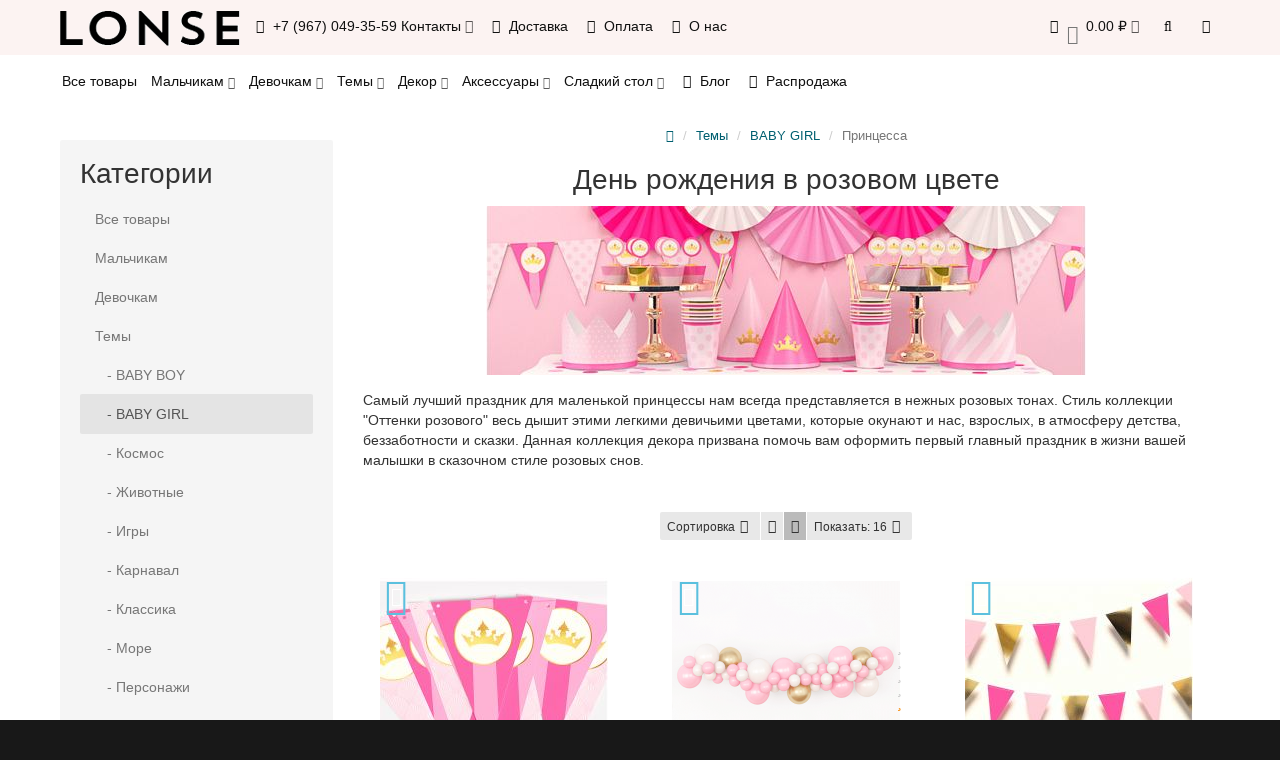

--- FILE ---
content_type: text/html; charset=utf-8
request_url: https://www.lonse.ru/collections/cute/ottenki-rozovogo/
body_size: 15490
content:
<!DOCTYPE html>
<html dir="ltr" lang="ru">
<head>
<meta charset="UTF-8" />
<meta name="viewport" content="width=device-width, initial-scale=1">
<meta http-equiv="X-UA-Compatible" content="IE=edge">
<title>Купить бумажный декор в розовых оттенках для украшения праздника с доставкой по Москве и всей России</title>

      
			
<base href="https://www.lonse.ru/" />
<meta name="description" content="Набор декора коллекции &quot;Принцесса&quot; для украшения праздника. Праздничная атрибутика и аксессуары для сладкого стола. Изделия для празднования дня рождения девочки.  Декор для оформления тематической вечеринки или фотосессии." />
<meta name="keywords" content= "детский день рождения девочки в стиле принцесса, день рождения стиль принцесса, сладкий стол для девочки, кенди бар для девочки, идеи оформления дня рождения девочки, день рождения девочка 1 год, головасие, 1 годик девочки" />
<!-- mmr2 2.7.1 oc2.3 -->
<style>@font-face{font-display:swap;font-family:'Open Sans';font-style:normal;font-weight:300;src: url('catalog/view/theme/moneymaker2/fonts/open-sans-v13-latin-ext_latin_cyrillic-300.eot');src: local('Open Sans Light'), local('OpenSans-Light'),url('catalog/view/theme/moneymaker2/fonts/open-sans-v13-latin-ext_latin_cyrillic-300.eot?#iefix') format('embedded-opentype'),url('catalog/view/theme/moneymaker2/fonts/open-sans-v13-latin-ext_latin_cyrillic-300.woff2') format('woff2'),url('catalog/view/theme/moneymaker2/fonts/open-sans-v13-latin-ext_latin_cyrillic-300.woff') format('woff'),url('catalog/view/theme/moneymaker2/fonts/open-sans-v13-latin-ext_latin_cyrillic-300.ttf') format('truetype'),url('catalog/view/theme/moneymaker2/fonts/open-sans-v13-latin-ext_latin_cyrillic-300.svg#OpenSans') format('svg')}@font-face{font-display:swap;font-family:'Open Sans';font-style:normal;font-weight:400;src: url('catalog/view/theme/moneymaker2/fonts/open-sans-v13-latin-ext_latin_cyrillic-regular.eot');src: local('Open Sans'), local('OpenSans'),url('catalog/view/theme/moneymaker2/fonts/open-sans-v13-latin-ext_latin_cyrillic-regular.eot?#iefix') format('embedded-opentype'),url('catalog/view/theme/moneymaker2/fonts/open-sans-v13-latin-ext_latin_cyrillic-regular.woff2') format('woff2'),url('catalog/view/theme/moneymaker2/fonts/open-sans-v13-latin-ext_latin_cyrillic-regular.woff') format('woff'),url('catalog/view/theme/moneymaker2/fonts/open-sans-v13-latin-ext_latin_cyrillic-regular.ttf') format('truetype'),url('catalog/view/theme/moneymaker2/fonts/open-sans-v13-latin-ext_latin_cyrillic-regular.svg#OpenSans') format('svg')}@font-face{font-display:swap;font-family:'Open Sans';font-style:normal;font-weight:700;src: url('catalog/view/theme/moneymaker2/fonts/open-sans-v13-latin-ext_latin_cyrillic-700.eot');src: local('Open Sans Bold'), local('OpenSans-Bold'),url('catalog/view/theme/moneymaker2/fonts/open-sans-v13-latin-ext_latin_cyrillic-700.eot?#iefix') format('embedded-opentype'),url('catalog/view/theme/moneymaker2/fonts/open-sans-v13-latin-ext_latin_cyrillic-700.woff2') format('woff2'),url('catalog/view/theme/moneymaker2/fonts/open-sans-v13-latin-ext_latin_cyrillic-700.woff') format('woff'),url('catalog/view/theme/moneymaker2/fonts/open-sans-v13-latin-ext_latin_cyrillic-700.ttf') format('truetype'),url('catalog/view/theme/moneymaker2/fonts/open-sans-v13-latin-ext_latin_cyrillic-700.svg#OpenSans') format('svg')}@font-face{font-display:swap;font-family:'FontAwesome';font-weight:normal;font-style:normal;src: url('../fonts/fontawesome-webfont.eot?v=4.7.0');src: url('catalog/view/javascript/font-awesome/fonts/fontawesome-webfont.eot?#iefix&v=4.7.0') format('embedded-opentype'),url('catalog/view/javascript/font-awesome/fonts/fontawesome-webfont.woff2?v=4.7.0') format('woff2'),url('catalog/view/javascript/font-awesome/fonts/fontawesome-webfont.woff?v=4.7.0') format('woff'),url('catalog/view/javascript/font-awesome/fonts/fonts/fontawesome-webfont.ttf?v=4.7.0') format('truetype'),url('catalog/view/javascript/font-awesome/fonts/fonts/fontawesome-webfont.svg?v=4.7.0#fontawesomeregular') format('svg')}</style>
    <link href="min/?g=moneymaker2_css&f=catalog/view/javascript/ocfilter/nouislider.min.css,catalog/view/theme/default/stylesheet/ocfilter/ocfilter.css,catalog/view/javascript/jquery/instagram/instagram.css,catalog/view/theme/moneymaker2/stylesheet/bootstrap-theme-colors.store0.css,catalog/view/theme/moneymaker2/stylesheet/stylesheet.css,catalog/view/theme/moneymaker2/stylesheet/stylesheet.custom.store0.css&v=271" rel="preload" as="style">
  <link href="min/?g=moneymaker2_css&f=catalog/view/javascript/ocfilter/nouislider.min.css,catalog/view/theme/default/stylesheet/ocfilter/ocfilter.css,catalog/view/javascript/jquery/instagram/instagram.css,catalog/view/theme/moneymaker2/stylesheet/bootstrap-theme-colors.store0.css,catalog/view/theme/moneymaker2/stylesheet/stylesheet.css,catalog/view/theme/moneymaker2/stylesheet/stylesheet.custom.store0.css&v=271" rel="stylesheet">
    <link href="https://www.lonse.ru/collections/cute/ottenki-rozovogo/" rel="canonical" />
    <link href="https://www.lonse.ru/image/catalog/ficon.png" rel="icon" />
      <link href="min/?g=moneymaker2_js&f=catalog/view/javascript/ocfilter/nouislider.min.js,catalog/view/javascript/ocfilter/ocfilter.js,catalog/view/javascript/jquery/moneymaker2/bootstrap-hover-dropdown.min.js,catalog/view/javascript/jquery/moneymaker2/jquery.mask.min.js,catalog/view/javascript/jquery/moneymaker2/livesearch.js,catalog/view/javascript/jquery/moneymaker2/scrolltop.js&v=271" rel="preload" as="script">
  <script src="min/?g=moneymaker2_js&f=catalog/view/javascript/ocfilter/nouislider.min.js,catalog/view/javascript/ocfilter/ocfilter.js,catalog/view/javascript/jquery/moneymaker2/bootstrap-hover-dropdown.min.js,catalog/view/javascript/jquery/moneymaker2/jquery.mask.min.js,catalog/view/javascript/jquery/moneymaker2/livesearch.js,catalog/view/javascript/jquery/moneymaker2/scrolltop.js&v=271"></script>
<meta name="p:domain_verify" content="14c5dd74ceafc59de3271bf6bb20a237"/>
<!-- Yandex.Metrika counter --> <script type="text/javascript" > (function(m,e,t,r,i,k,a){m[i]=m[i]||function(){(m[i].a=m[i].a||[]).push(arguments)}; m[i].l=1*new Date();k=e.createElement(t),a=e.getElementsByTagName(t)[0],k.async=1,k.src=r,a.parentNode.insertBefore(k,a)}) (window, document, "script", "https://mc.yandex.ru/metrika/tag.js", "ym"); ym(34904710, "init", { clickmap:true, trackLinks:true, accurateTrackBounce:true, webvisor:true }); </script> <noscript><div><img src="https://mc.yandex.ru/watch/34904710" style="position:absolute; left:-9999px;" alt="" /></div></noscript> <!-- /Yandex.Metrika counter -->

<script async src="https://www.googletagmanager.com/gtag/js?id=UA-52137222-1"></script>
<script>
  window.dataLayer = window.dataLayer || [];
  function gtag(){dataLayer.push(arguments);}
  gtag('js', new Date());

  gtag('config', 'UA-52137222-1');
</script>

<script type="text/javascript">!function(){var t=document.createElement("script");t.type="text/javascript",t.async=!0,t.src='https://vk.com/js/api/openapi.js?169',t.onload=function(){VK.Retargeting.Init("VK-RTRG-1332121-c7Zhl"),VK.Retargeting.Hit()},document.head.appendChild(t)}();</script><noscript><img src="https://vk.com/rtrg?p=VK-RTRG-1332121-c7Zhl" style="position:fixed; left:-999px;" alt=""/></noscript></head>
<body class="product-category-106_278_205">
<header>
  <nav id="top" class="navbar navbar-default navbar-full navbar-fixed-top">
    <div class="container">
      <div class="navbar-header">
                <a href="javascript:void(0);" class="navbar-toggle collapsed" data-toggle="collapse" data-target=".navbar-top-collapse, .navbar-menu-collapse"><i class="fa fa-fw fa-bars"></i></a>
                        <a href="javascript:void(0);" class="navbar-search-toggle visible-xs"><i class="fa fa-fw fa-search" ></i></a>
                        <a href="javascript:void(0);" class="navbar-cart-toggle visible-xs"><i class="fa fa-fw fa-shopping-cart" ></i><small class="fa-stack"><i class="fa fa-circle fa-stack-2x"></i><span class="fa-stack-1x">0</span></small></a>
                        <div id="logo">
                                                  <a href="https://www.lonse.ru/"><img src="https://www.lonse.ru/image/catalog/logo_lonse.png" title="LONSE" alt="LONSE" /></a>
                                            </div>
      </div>
      <div class="hidden-xs"></div>
      <div class="collapse navbar-collapse navbar-top-collapse">
        <ul class="nav navbar-nav">
          <li class="dropdown" id="contacts">
            <a href="javascript:void(0);" class="dropdown-toggle" data-toggle="dropdown"><i class="fa fa-fw fa-mobile"></i> <span class="phone">+7 (967) 049-35-59</span> <span class="hidden-sm">Контакты </span><i class="fa fa-angle-down"></i></a>
                        <ul class="dropdown-menu">
                                                                      <li class="dropdown-header keep-open">Телефон</li>
                                                                                                  <li class="keep-open"><a href="tel: +79670493559"><i class="fa fa-lg fa-fw fa-mobile"></i> +7 (967) 049-35-59</a></li>
                                                                                                                <li class="keep-open"><a href="tel: +79150777202"><i class="fa fa-lg fa-fw fa-mobile"></i> +7 (915) 077-72-02</a></li>
                                                                                                  <li class="divider"></li>
                                                                                    <li class="dropdown-header keep-open">Email</li>
                                                                                                  <li class="keep-open"><a href="mailto:info@lonse.ru"><i class="fa fa-lg fa-fw fa-envelope-o"></i> info@lonse.ru</a></li>
                                                                                                  <li class="divider"></li>
                                                                                    <li class="dropdown-header keep-open">Режим работы</li>
                                                                                                  <li class="keep-open"><span class="text-muted"><i class="fa fa-lg fa-fw fa-clock-o"></i> Пн-Пт, с 9:00 по 19:00</span></li>
                                                                    </ul>
                      </li>
                                                        <li><a href="delivery/"><i class="fa fa-fw fa-truck"></i> Доставка</a></li>
                                                <li><a href="payment/"><i class="fa fa-fw fa-rub"></i> Оплата</a></li>
                                                <li><a href="about_us/"><i class="fa fa-fw fa-id-badge"></i> О нас</a></li>
                                        </ul>
                <ul class="nav navbar-nav navbar-right">
                    <li class="dropdown" id="cart">
  <a href="javascript:void(0);" class="dropdown-toggle" data-toggle="dropdown" data-loading-text="Загрузка..." role="button" aria-haspopup="true" aria-expanded="false"><i class="fa fa-fw fa-shopping-cart"></i><small class="fa-stack"><i class="fa fa-circle fa-stack-2x"></i><span class="fa-stack-1x">0</span></small> <span class="hidden-sm"><span id="cart-total">0.00 ₽</span> <i class="fa fa-angle-down"></i></span></a>
  <ul class="dropdown-menu keep-open">
        <li>
              <p class="text-center">Ваша корзина пуста!</p>
          </li>
      </ul>
</li>
                              <li class="dropdown" id="search">
  <a href="javascript:void(0);" class="dropdown-toggle" data-toggle="dropdown" role="button" aria-haspopup="true" aria-expanded="false"><i class="fa fa-fw fa-search"></i> <span class="hidden-lg hidden-md hidden-sm visible-xlg">Поиск <i class="fa fa-angle-down"></i></span></a>
  <ul class="dropdown-menu keep-open">
    <li>
      <div class="input-group collapse">
        <input type="text" name="search" value="" placeholder="Поиск" class="form-control" />
        <span class="input-group-btn">
          <button type="button" class="btn btn-primary"><i class="fa fa-search"></i></button>
        </span>
      </div>
    </li>
  </ul>
</li>
                                                                                <li class="dropdown" id="top-links">
            <a href="javascript:void(0);" class="dropdown-toggle" data-toggle="dropdown"><i class="fa fa-fw fa-bars"></i> <span class="hidden-lg hidden-md hidden-sm visible-xlg">Меню <i class="fa fa-angle-down"></i></span></a>
            <ul class="dropdown-menu keep-open">
                                                                      <li class="dropdown-header">Личный кабинет</li>
              <li><a href="https://www.lonse.ru/login/" rel="nofollow"><i class="fa fa-fw fa-sign-in"></i> Авторизация / Регистрация</a></li>
                                          <li><a href="https://www.lonse.ru/wishlist/" rel="nofollow"><i class="fa fa-fw fa-heart"></i> <span id="wishlist-total"><span>Закладки (0)</span></span></a></li>
                                                      </ul>
          </li>
                  </ul>
      </div>
    </div>
  </nav>
    <nav class="navbar navbar-default navbar-full categories-menu" id="menu">
    <div class="container">
      <div class="collapse navbar-collapse navbar-menu-collapse">
        <ul class="nav navbar-nav">
                                  <li class="dropdown">
                            <a href="https://www.lonse.ru/all/">Все товары</a>
                          </li>
                        <li class="dropdown">
                            <a href="javascript:void(0);" class="dropdown-toggle" data-toggle="dropdown">Мальчикам <i class="fa fa-angle-down"></i></a>
              <ul class="dropdown-menu keep-open">
                <li><a href="https://www.lonse.ru/for-boys/">Мальчикам</a></li>
                                <li><a class="text-muted" href="https://www.lonse.ru/collections/transport/train/"><small>&ndash; Веселый паровозик</small></a></li>
                                <li><a class="text-muted" href="https://www.lonse.ru/collections/transport/race-car/"><small>&ndash; Гоночные машинки</small></a></li>
                                <li><a class="text-muted" href="https://www.lonse.ru/collections/transport/fire-truck/"><small>&ndash; Пожарная служба</small></a></li>
                                <li><a class="text-muted" href="https://www.lonse.ru/collections/transport/police/"><small>&ndash; Полицейская вечеринка</small></a></li>
                                <li><a class="text-muted" href="https://www.lonse.ru/collections/transport/plane/"><small>&ndash; Самолеты</small></a></li>
                                <li><a class="text-muted" href="https://www.lonse.ru/collections/transport/hotweels/"><small>&ndash; Спорткар</small></a></li>
                                <li><a class="text-muted" href="https://www.lonse.ru/collections/transport/strojka/"><small>&ndash; Стройка</small></a></li>
                                <li><a class="text-muted" href="https://www.lonse.ru/collections/universe/starwars/"><small>&ndash; Звездные войны</small></a></li>
                                <li><a class="text-muted" href="https://www.lonse.ru/collections/universe/kosmos/"><small>&ndash; Космос</small></a></li>
                                <li><a class="text-muted" href="https://www.lonse.ru/collections/gentleman/littlestar/"><small>&ndash; Звездочка</small></a></li>
                                <li><a class="text-muted" href="https://www.lonse.ru/collections/gentleman/littleman/"><small>&ndash; Маленький джентльмен</small></a></li>
                                <li><a class="text-muted" href="https://www.lonse.ru/collections/gentleman/ultramarin/"><small>&ndash; Ультрамарин</small></a></li>
                                <li><a class="text-muted" href="https://www.lonse.ru/collections/animals/dinozavry/"><small>&ndash; Динозавры</small></a></li>
                                <li><a class="text-muted" href="https://www.lonse.ru/collections/animals/cowboy/"><small>&ndash; Ковбои Дикого Запада</small></a></li>
                                <li><a class="text-muted" href="https://www.lonse.ru/collections/animals/safari/"><small>&ndash; Сафари</small></a></li>
                                <li><a class="text-muted" href="https://www.lonse.ru/collections/games/minecraft/"><small>&ndash; Майнкрафт</small></a></li>
                                <li><a class="text-muted" href="https://www.lonse.ru/collections/classic/tuxedo/"><small>&ndash; Смокинг</small></a></li>
                                <li><a class="text-muted" href="https://www.lonse.ru/collections/gentleman/izumrydny-prinz/"><small>&ndash; Рыцари и принцы</small></a></li>
                                <li><a class="text-muted" href="https://www.lonse.ru/collections/marine/seamen/"><small>&ndash; Морячок</small></a></li>
                                <li><a class="text-muted" href="https://www.lonse.ru/collections/marine/pirate/"><small>&ndash; Пираты</small></a></li>
                                <li><a class="text-muted" href="https://www.lonse.ru/collections/transport/transformery/"><small>&ndash; Трансформеры</small></a></li>
                                <li><a class="text-muted" href="https://www.lonse.ru/collections/games/football/"><small>&ndash; Футбол</small></a></li>
                                <li><a class="text-muted" href="https://www.lonse.ru/collections/superheroes/batman/"><small>&ndash; Бэтмен</small></a></li>
                                <li><a class="text-muted" href="https://www.lonse.ru/collections/superheroes/tmnt/"><small>&ndash; Черепашки-ниндзя</small></a></li>
                              </ul>
                          </li>
                        <li class="dropdown">
                            <a href="javascript:void(0);" class="dropdown-toggle" data-toggle="dropdown">Девочкам <i class="fa fa-angle-down"></i></a>
              <ul class="dropdown-menu keep-open">
                <li><a href="https://www.lonse.ru/for-girls/">Девочкам</a></li>
                                <li><a class="text-muted" href="https://www.lonse.ru/collections/cute/winter-fairy-tale/"><small>&ndash; Зимняя сказка</small></a></li>
                                <li><a class="text-muted" href="https://www.lonse.ru/collections/cute/swan/"><small>&ndash; Лебединое озеро</small></a></li>
                                <li><a class="text-muted" href="https://www.lonse.ru/collections/cute/vintazhnaya-loshadka/"><small>&ndash; Винтажная лошадка</small></a></li>
                                <li><a class="text-muted" href="https://www.lonse.ru/collections/cute/unicorn/"><small>&ndash; Единорог</small></a></li>
                                <li><a class="text-muted" href="https://www.lonse.ru/collections/cute/deer/"><small>&ndash; Оленёнок</small></a></li>
                                <li><a class="text-muted" href="https://www.lonse.ru/collections/cute/owl/"><small>&ndash; Совушка</small></a></li>
                                <li><a class="text-muted" href="https://www.lonse.ru/collections/cute/flamingo/"><small>&ndash; Фламинго</small></a></li>
                                <li><a class="text-muted" href="https://www.lonse.ru/collections/cute/carousel/"><small>&ndash; Карусель</small></a></li>
                                <li><a class="text-muted" href="https://www.lonse.ru/collections/classic/tiffany/"><small>&ndash; Тиффани</small></a></li>
                                <li><a class="text-muted" href="https://www.lonse.ru/collections/characters/minnie-mouse/"><small>&ndash; Минни Маус</small></a></li>
                                <li><a class="text-muted" href="https://www.lonse.ru/collections/cute/castle/"><small>&ndash; Королевство</small></a></li>
                                <li><a class="text-muted" href="https://www.lonse.ru/collections/cute/lesnaya-feya/"><small>&ndash; Лесная фея</small></a></li>
                                <li><a class="text-muted" href="https://www.lonse.ru/collections/cute/little-princess/"><small>&ndash; Мисс</small></a></li>
                                <li><a class="text-muted" href="https://www.lonse.ru/collections/characters/alice-in-wonderland/"><small>&ndash; Алиса в стране Чудес</small></a></li>
                                <li><a class="text-muted" href="https://www.lonse.ru/collections/cute/fuchsia-orange/"><small>&ndash; Оранжевая фуксия</small></a></li>
                                <li><a class="text-muted" href="https://www.lonse.ru/collections/cute/ottenki-rozovogo/"><small>&ndash; Принцесса</small></a></li>
                                <li><a class="text-muted" href="https://www.lonse.ru/collections/characters/lol/"><small>&ndash; LOL</small></a></li>
                                <li><a class="text-muted" href="https://www.lonse.ru/collections/marine/under-the-sea/"><small>&ndash; Подводный мир</small></a></li>
                                <li><a class="text-muted" href="https://www.lonse.ru/collections/marine/mermaid/"><small>&ndash; Русалочка</small></a></li>
                                <li><a class="text-muted" href="https://www.lonse.ru/collections/sweets/watermelon-party/"><small>&ndash; Арбузная вечеринка</small></a></li>
                                <li><a class="text-muted" href="https://www.lonse.ru/collections/sweets/icecream/"><small>&ndash; Ванильное мороженое</small></a></li>
                                <li><a class="text-muted" href="https://www.lonse.ru/collections/sweets/lemonade/"><small>&ndash; Лимонадная вечеринка</small></a></li>
                                <li><a class="text-muted" href="https://www.lonse.ru/collections/sweets/donuts/"><small>&ndash; Пончики</small></a></li>
                                <li><a class="text-muted" href="https://www.lonse.ru/collections/plants/aloha/"><small>&ndash; Алоха</small></a></li>
                                <li><a class="text-muted" href="https://www.lonse.ru/collections/plants/akvarelnye-cvety/"><small>&ndash; Акварельные цветы</small></a></li>
                                <li><a class="text-muted" href="https://www.lonse.ru/collections/plants/flower-spring/"><small>&ndash; Весенний сад</small></a></li>
                                <li><a class="text-muted" href="https://www.lonse.ru/collections/plants/sweet-rose/"><small>&ndash; Нежная роза</small></a></li>
                                <li><a class="text-muted" href="https://www.lonse.ru/collections/plants/mint-flowers/"><small>&ndash; Цветочный мятный</small></a></li>
                              </ul>
                          </li>
                        <li class="dropdown">
                            <a href="javascript:void(0);" class="dropdown-toggle" data-toggle="dropdown">Темы <i class="fa fa-angle-down"></i></a>
              <ul class="dropdown-menu keep-open">
                <li><a href="https://www.lonse.ru/collections/">Темы</a></li>
                                <li><a class="text-muted" href="https://www.lonse.ru/collections/gentleman/"><small>&ndash; BABY BOY</small></a></li>
                                <li><a class="text-muted" href="https://www.lonse.ru/collections/cute/"><small>&ndash; BABY GIRL</small></a></li>
                                <li><a class="text-muted" href="https://www.lonse.ru/collections/universe/"><small>&ndash; Космос</small></a></li>
                                <li><a class="text-muted" href="https://www.lonse.ru/collections/animals/"><small>&ndash; Животные</small></a></li>
                                <li><a class="text-muted" href="https://www.lonse.ru/collections/games/"><small>&ndash; Игры</small></a></li>
                                <li><a class="text-muted" href="https://www.lonse.ru/collections/carnival/"><small>&ndash; Карнавал</small></a></li>
                                <li><a class="text-muted" href="https://www.lonse.ru/collections/classic/"><small>&ndash; Классика</small></a></li>
                                <li><a class="text-muted" href="https://www.lonse.ru/collections/marine/"><small>&ndash; Море</small></a></li>
                                <li><a class="text-muted" href="https://www.lonse.ru/collections/characters/"><small>&ndash; Персонажи</small></a></li>
                                <li><a class="text-muted" href="https://www.lonse.ru/collections/travels/"><small>&ndash; Путешествия</small></a></li>
                                <li><a class="text-muted" href="https://www.lonse.ru/collections/superheroes/"><small>&ndash; Супергерои</small></a></li>
                                <li><a class="text-muted" href="https://www.lonse.ru/collections/transport/"><small>&ndash; Транспорт и роботы</small></a></li>
                                <li><a class="text-muted" href="https://www.lonse.ru/collections/sweets/"><small>&ndash; Фрукты и сладости</small></a></li>
                                <li><a class="text-muted" href="https://www.lonse.ru/collections/plants/"><small>&ndash; Тропики радуга цветы</small></a></li>
                              </ul>
                          </li>
                        <li class="dropdown">
                            <a href="javascript:void(0);" class="dropdown-toggle" data-toggle="dropdown">Декор <i class="fa fa-angle-down"></i></a>
              <ul class="dropdown-menu keep-open">
                <li><a href="https://www.lonse.ru/decor/">Декор</a></li>
                                <li><a class="text-muted" href="https://www.lonse.ru/decor/name/"><small>&ndash; Именные гирлянды</small></a></li>
                                <li><a class="text-muted" href="https://www.lonse.ru/index.php?route=product/category&amp;path=239_290"><small>&ndash; Инсталляции из шаров</small></a></li>
                                <li><a class="text-muted" href="https://www.lonse.ru/index.php?route=product/category&amp;path=239_292"><small>&ndash; Фотозоны</small></a></li>
                                <li><a class="text-muted" href="https://www.lonse.ru/decor/garlands/"><small>&ndash; Гирлянды</small></a></li>
                                <li><a class="text-muted" href="https://www.lonse.ru/decor/confetti/"><small>&ndash; Конфетти</small></a></li>
                                <li><a class="text-muted" href="https://www.lonse.ru/decor/posters/"><small>&ndash; Плакаты</small></a></li>
                                <li><a class="text-muted" href="https://www.lonse.ru/decor/tissue-paper-ball/"><small>&ndash; Бумажные шары</small></a></li>
                              </ul>
                          </li>
                        <li class="dropdown">
                            <a href="javascript:void(0);" class="dropdown-toggle" data-toggle="dropdown">Аксессуары <i class="fa fa-angle-down"></i></a>
              <ul class="dropdown-menu keep-open">
                <li><a href="https://www.lonse.ru/accessories/">Аксессуары</a></li>
                                <li><a class="text-muted" href="https://www.lonse.ru/accessories/caps/"><small>&ndash; Колпаки</small></a></li>
                                <li><a class="text-muted" href="https://www.lonse.ru/accessories/crowns/"><small>&ndash; Короны</small></a></li>
                                <li><a class="text-muted" href="https://www.lonse.ru/accessories/masks/"><small>&ndash; Маски</small></a></li>
                                <li><a class="text-muted" href="https://www.lonse.ru/accessories/photo-props/"><small>&ndash; Фотобутафория</small></a></li>
                              </ul>
                          </li>
                        <li class="dropdown">
                            <a href="javascript:void(0);" class="dropdown-toggle" data-toggle="dropdown">Сладкий стол <i class="fa fa-angle-down"></i></a>
              <ul class="dropdown-menu keep-open">
                <li><a href="https://www.lonse.ru/candy-bar/">Сладкий стол</a></li>
                                <li><a class="text-muted" href="https://www.lonse.ru/candy-bar/box/"><small>&ndash; Коробочки</small></a></li>
                                <li><a class="text-muted" href="https://www.lonse.ru/candy-bar/cake-toppers/"><small>&ndash; Наборы для капкейков и топперы</small></a></li>
                                <li><a class="text-muted" href="https://www.lonse.ru/candy-bar/tableware/"><small>&ndash; Одноразовая посуда</small></a></li>
                                <li><a class="text-muted" href="https://www.lonse.ru/candy-bar/labels/"><small>&ndash; Этикетки</small></a></li>
                              </ul>
                          </li>
                                            <li><a href="blog/"><i class="fa fa-fw fa-pencil"></i> Блог</a></li>
                      <li><a href="specials/"><i class="fa fa-fw fa-percent"></i> Распродажа</a></li>
                  </ul>
      </div>
    </div>
  </nav>
  </header>
<div class="container">
  <div class="row"><aside id="column-left" class="col-sm-3 hidden-xs">
    <div class="module-boxed">
  <p class="h2">Категории</p>
  <div class="list-group">
            <a href="https://www.lonse.ru/all/" class="list-group-item">Все товары</a>
                <a href="https://www.lonse.ru/for-boys/" class="list-group-item">Мальчикам</a>
                <a href="https://www.lonse.ru/for-girls/" class="list-group-item">Девочкам</a>
                <a href="https://www.lonse.ru/collections/" class="list-group-item">Темы</a>
                <a href="https://www.lonse.ru/collections/gentleman/" class="list-group-item">&nbsp;&nbsp;&nbsp;- BABY BOY</a>
                <a href="https://www.lonse.ru/collections/cute/" class="list-group-item active">&nbsp;&nbsp;&nbsp;- BABY GIRL</a>
                <a href="https://www.lonse.ru/collections/universe/" class="list-group-item">&nbsp;&nbsp;&nbsp;- Космос</a>
                <a href="https://www.lonse.ru/collections/animals/" class="list-group-item">&nbsp;&nbsp;&nbsp;- Животные</a>
                <a href="https://www.lonse.ru/collections/games/" class="list-group-item">&nbsp;&nbsp;&nbsp;- Игры</a>
                <a href="https://www.lonse.ru/collections/carnival/" class="list-group-item">&nbsp;&nbsp;&nbsp;- Карнавал</a>
                <a href="https://www.lonse.ru/collections/classic/" class="list-group-item">&nbsp;&nbsp;&nbsp;- Классика</a>
                <a href="https://www.lonse.ru/collections/marine/" class="list-group-item">&nbsp;&nbsp;&nbsp;- Море</a>
                <a href="https://www.lonse.ru/collections/characters/" class="list-group-item">&nbsp;&nbsp;&nbsp;- Персонажи</a>
                <a href="https://www.lonse.ru/collections/travels/" class="list-group-item">&nbsp;&nbsp;&nbsp;- Путешествия</a>
                <a href="https://www.lonse.ru/collections/superheroes/" class="list-group-item">&nbsp;&nbsp;&nbsp;- Супергерои</a>
                <a href="https://www.lonse.ru/collections/transport/" class="list-group-item">&nbsp;&nbsp;&nbsp;- Транспорт и роботы</a>
                <a href="https://www.lonse.ru/collections/sweets/" class="list-group-item">&nbsp;&nbsp;&nbsp;- Фрукты и сладости</a>
                <a href="https://www.lonse.ru/collections/plants/" class="list-group-item">&nbsp;&nbsp;&nbsp;- Тропики радуга цветы</a>
                            <a href="https://www.lonse.ru/decor/" class="list-group-item">Декор</a>
                <a href="https://www.lonse.ru/accessories/" class="list-group-item">Аксессуары</a>
                <a href="https://www.lonse.ru/candy-bar/" class="list-group-item">Сладкий стол</a>
              </div>
</div>
  </aside>
                <div id="content" class="col-sm-9">
      <ul class="breadcrumb text-center" itemscope itemtype="https://schema.org/BreadcrumbList">
                        <li itemprop="itemListElement" itemscope itemtype="https://schema.org/ListItem"><a itemprop="item" href="https://www.lonse.ru/"><span itemprop="name"><i class="fa fa-home"></i></span></a><meta itemprop="position" content="1" /></li>                        <li itemprop="itemListElement" itemscope itemtype="https://schema.org/ListItem"><a itemprop="item" href="https://www.lonse.ru/collections/"><span itemprop="name">Темы</span></a><meta itemprop="position" content="2" /></li>                        <li itemprop="itemListElement" itemscope itemtype="https://schema.org/ListItem"><a itemprop="item" href="https://www.lonse.ru/collections/cute/"><span itemprop="name">BABY GIRL</span></a><meta itemprop="position" content="3" /></li>                <li class="active">Принцесса</li>              </ul>
            <h1 class="h2 text-center content-title">День рождения в розовом цвете</h1>
            <div class="row catalog-thumb">
        <div class="col-sm-12 text-center">
          <img src="https://www.lonse.ru/image/cache/catalog/products/Princess/PinkPrincess/collection_princess-600x169.jpg" alt="День рождения в розовом цвете" title="День рождения в розовом цвете" class="img-thumbnail" />        </div>
      </div>
                  <div class="row catalog-descr">
        <div class="col-sm-12 col-xlg-10 col-xlg-offset-1">
          <div>
            <p>
	Самый лучший праздник для маленькой принцессы нам всегда представляется в нежных розовых тонах. Стиль коллекции "Оттенки розового" весь дышит этими легкими девичьими цветами, которые окунают и нас, взрослых, в атмосферу детства, беззаботности и сказки. Данная коллекция декора призвана помочь вам оформить первый главный праздник в жизни вашей малышки в сказочном стиле розовых снов.</p>
          </div>
        </div>
      </div>
                                    <div class="row limits">
        <div class="col-xs-12 text-center">
          <div class="btn-group text-left">
            <div class="btn-group btn-group-sm dropdown">
              <button type="button" class="btn btn-default dropdown-toggle" data-toggle="dropdown">
                Сортировка<i class="fa fa-fw fa-angle-down"></i>
              </button>
              <ul class="dropdown-menu" id="input-sort">
                                                <li class="active"><a href="https://www.lonse.ru/collections/cute/ottenki-rozovogo/?sort=p.sort_order&amp;order=ASC" rel="nofollow">По умолчанию</a></li>
                                                                <li><a href="https://www.lonse.ru/collections/cute/ottenki-rozovogo/?sort=pd.name&amp;order=ASC" rel="nofollow">Название (А - Я)</a></li>
                                                                <li><a href="https://www.lonse.ru/collections/cute/ottenki-rozovogo/?sort=pd.name&amp;order=DESC" rel="nofollow">Название (Я - А)</a></li>
                                                                <li><a href="https://www.lonse.ru/collections/cute/ottenki-rozovogo/?sort=p.price&amp;order=ASC" rel="nofollow">Цена (низкая &gt; высокая)</a></li>
                                                                <li><a href="https://www.lonse.ru/collections/cute/ottenki-rozovogo/?sort=p.price&amp;order=DESC" rel="nofollow">Цена (высокая &gt; низкая)</a></li>
                                                                <li><a href="https://www.lonse.ru/collections/cute/ottenki-rozovogo/?sort=rating&amp;order=DESC" rel="nofollow">Рейтинг (начиная с высокого)</a></li>
                                                                <li><a href="https://www.lonse.ru/collections/cute/ottenki-rozovogo/?sort=rating&amp;order=ASC" rel="nofollow">Рейтинг (начиная с низкого)</a></li>
                                                                <li><a href="https://www.lonse.ru/collections/cute/ottenki-rozovogo/?sort=p.model&amp;order=ASC" rel="nofollow">Код Товара (А - Я)</a></li>
                                                                <li><a href="https://www.lonse.ru/collections/cute/ottenki-rozovogo/?sort=p.model&amp;order=DESC" rel="nofollow">Код Товара (Я - А)</a></li>
                                              </ul>
            </div>
                        <button type="button" id="list-view" class="btn btn-default btn-sm  hidden-xxs" data-toggle="tooltip" data-trigger="hover" data-placement="bottom" title="Список"><i class="fa fa-list"></i></button>
            <button type="button" id="grid-view" class="btn btn-default btn-sm active hidden-xxs" data-toggle="tooltip" data-trigger="hover" data-placement="bottom" title="Сетка"><i class="fa fa-th"></i></button>
                        <div class="btn-group btn-group-sm limit-btn-group dropdown">
              <ul class="dropdown-menu pull-right" id="input-limit">
                                                <li class="active"><a href="https://www.lonse.ru/collections/cute/ottenki-rozovogo/?limit=16" rel="nofollow"><small>16</small></a></li>
                                                                                <li><a href="https://www.lonse.ru/collections/cute/ottenki-rozovogo/?limit=25" rel="nofollow"><small>25</small></a></li>
                                                                <li><a href="https://www.lonse.ru/collections/cute/ottenki-rozovogo/?limit=50" rel="nofollow"><small>50</small></a></li>
                                                                <li><a href="https://www.lonse.ru/collections/cute/ottenki-rozovogo/?limit=75" rel="nofollow"><small>75</small></a></li>
                                                                <li><a href="https://www.lonse.ru/collections/cute/ottenki-rozovogo/?limit=100" rel="nofollow"><small>100</small></a></li>
                                              </ul>
              <button type="button" class="btn btn-default dropdown-toggle" data-toggle="dropdown">
                <i class="fa fa-arrows-v hidden-md hidden-lg"></i> <span class="hidden-xs hidden-sm">Показать: </span><span>16</span><i class="fa fa-fw fa-angle-down"></i>
              </button>
            </div>
          </div>
        </div>
      </div>
      <div class="row products">
                <div class="product-layout product-grid">
          <div class="product-thumb">
            <div class="image">
                            <div class="stickers">
                                  <div class="sticker text-left sticker-popular">
                    <span class="fa-stack fa-lg" data-toggle="tooltip" data-placement="right" title="Популярный товар">
                      <i class="fa fa-circle fa-stack-2x"></i>
                      <i class="fa fa-thumbs-up fa-stack-1x fa-inverse"></i>
                    </span>                  </div>
                              </div>
                                          <a href="https://www.lonse.ru/index.php?route=product/product&amp;product_id=572"><img src="https://www.lonse.ru/image/cache/catalog/products/Princess/PinkPrincess/Princess_banner_2-228x228.jpg" alt="Гирлянда &quot;Принцесса&quot;" title="Гирлянда &quot;Принцесса&quot;" class="img-responsive" /></a>
            </div>
            <div>
              <div class="caption">
                <a href="https://www.lonse.ru/index.php?route=product/product&amp;product_id=572">Гирлянда &quot;Принцесса&quot;</a>
              </div>
                            <div class="price-detached"><small><span class="price text-muted">800.00 ₽</span></small></div>
                            <div class="btn-group btn-group-sm">
                                <button type="button" data-toggle="tooltip" data-html="true" data-placement="bottom" title="" class="btn btn-primary" onclick="cart.add('572', '1');"><i class="fa fa-fw fa-shopping-cart"></i> Купить</button>
                                                <button type="button" class="btn btn-default" title="В закладки" onclick="wishlist.add('572');"><i class="fa fa-fw fa-heart"></i> В закладки</button>                              </div>
                            <div class="additional"><span class='stock'><span>Изготовление 2-3 дня</span></span> </div>
              <div class="description">
	Такой красивой гирляндой можно украсить праздничную комнату маленькой именинницы. Гирлянда составлена из плотных бумажных треугольников, нанизанных на нитку. Цвета – все тона розового, от самого светлого, до мягкого оттенка фуксии. Каждый треуголь..</div>
            </div>
          </div>
        </div>
                        <div class="product-layout product-grid">
          <div class="product-thumb">
            <div class="image">
                            <div class="stickers">
                                  <div class="sticker text-left sticker-popular">
                    <span class="fa-stack fa-lg" data-toggle="tooltip" data-placement="right" title="Популярный товар">
                      <i class="fa fa-circle fa-stack-2x"></i>
                      <i class="fa fa-thumbs-up fa-stack-1x fa-inverse"></i>
                    </span>                  </div>
                              </div>
                                          <div class="rating">
                                                <i class="fa fa-star"></i>
                                                                <i class="fa fa-star"></i>
                                                                <i class="fa fa-star"></i>
                                                                <i class="fa fa-star"></i>
                                                                <i class="fa fa-star active"></i>
                                              </div>
                            <a href="https://www.lonse.ru/index.php?route=product/product&amp;product_id=1892"><img src="https://www.lonse.ru/image/cache/catalog/products/Unicorn/Pink-gold-white-garland-balloons_11-228x228.png" alt="Гирлянда из воздушных шаров &quot;Нежность&quot;" title="Гирлянда из воздушных шаров &quot;Нежность&quot;" class="img-responsive" /></a>
            </div>
            <div>
              <div class="caption">
                <a href="https://www.lonse.ru/index.php?route=product/product&amp;product_id=1892">Гирлянда из воздушных шаров &quot;Нежность&quot;</a>
              </div>
                            <div class="price-detached"><small><span class="price text-muted">890.00 ₽</span></small></div>
                            <div class="btn-group btn-group-sm">
                                <button type="button" data-toggle="tooltip" data-html="true" data-placement="bottom" title="" class="btn btn-primary" onclick="cart.add('1892', '1');"><i class="fa fa-fw fa-shopping-cart"></i> Купить</button>
                                                <button type="button" class="btn btn-default" title="В закладки" onclick="wishlist.add('1892');"><i class="fa fa-fw fa-heart"></i> В закладки</button>                              </div>
                            <div class="additional"><span class='stock instock'><!--Наличие:--> <span>В наличии</span></span> </div>
              <div class="description">Разнокалиберная гирлянда из воздушных шаров - легко и просто без помощи декораторов! Теперь Вы можете самостоятельно сделать инсталляцию из воздушных шаров своими руками.Набор разработан таким образом, чтобы самостоятельно собрать разнокалиберную гир..</div>
            </div>
          </div>
        </div>
                        <div class="product-layout product-grid">
          <div class="product-thumb">
            <div class="image">
                            <div class="stickers">
                                  <div class="sticker text-left sticker-popular">
                    <span class="fa-stack fa-lg" data-toggle="tooltip" data-placement="right" title="Популярный товар">
                      <i class="fa fa-circle fa-stack-2x"></i>
                      <i class="fa fa-thumbs-up fa-stack-1x fa-inverse"></i>
                    </span>                  </div>
                              </div>
                                          <a href="https://www.lonse.ru/index.php?route=product/product&amp;product_id=1413"><img src="https://www.lonse.ru/image/cache/catalog/products/Garland/Gold%20triangle%20color/Banner_triangle_goldfoi_pink_fuchsia-228x228.jpg" alt="Гирлянда флажки треугольная. Розовый, фуксия, золотой цвета" title="Гирлянда флажки треугольная. Розовый, фуксия, золотой цвета" class="img-responsive" /></a>
            </div>
            <div>
              <div class="caption">
                <a href="https://www.lonse.ru/index.php?route=product/product&amp;product_id=1413">Гирлянда флажки треугольная. Розовый, фуксия, золотой цвета</a>
              </div>
                            <div class="price-detached"><small><span class="price text-muted">350.00 ₽</span></small></div>
                            <div class="btn-group btn-group-sm">
                                <button type="button" data-toggle="tooltip" data-html="true" data-placement="bottom" title="" class="btn btn-primary" onclick="cart.add('1413', '1');"><i class="fa fa-fw fa-shopping-cart"></i> Купить</button>
                                                <button type="button" class="btn btn-default" title="В закладки" onclick="wishlist.add('1413');"><i class="fa fa-fw fa-heart"></i> В закладки</button>                              </div>
                            <div class="additional"><span class='stock instock'><!--Наличие:--> <span>В наличии</span></span> </div>
              <div class="description">Потрясающая растяжка в розово-золотом цветах для&nbsp; украшения праздника, декора мероприятий придаст благородство Празднику&nbsp; и подчеркнет Ваш безупречный стиль !&nbsp;Если требуется изготовить гирлянду в других цветовых сочетаниях - указывайте..</div>
            </div>
          </div>
        </div>
                        <div class="product-layout product-grid">
          <div class="product-thumb">
            <div class="image">
                            <div class="stickers">
                                  <div class="sticker text-left sticker-popular">
                    <span class="fa-stack fa-lg" data-toggle="tooltip" data-placement="right" title="Популярный товар">
                      <i class="fa fa-circle fa-stack-2x"></i>
                      <i class="fa fa-thumbs-up fa-stack-1x fa-inverse"></i>
                    </span>                  </div>
                              </div>
                                          <a href="https://www.lonse.ru/index.php?route=product/product&amp;product_id=1589"><img src="https://www.lonse.ru/image/cache/catalog/products/Princess/PinkPrincess/Princess_hat_2-228x228.jpg" alt="Колпаки &quot;Принцесса&quot; " title="Колпаки &quot;Принцесса&quot; " class="img-responsive" /></a>
            </div>
            <div>
              <div class="caption">
                <a href="https://www.lonse.ru/index.php?route=product/product&amp;product_id=1589">Колпаки &quot;Принцесса&quot; </a>
              </div>
                            <div class="price-detached"><small><span class="price text-muted">840.00 ₽</span></small></div>
                            <div class="btn-group btn-group-sm">
                                <button type="button" data-toggle="tooltip" data-html="true" data-placement="bottom" title="" class="btn btn-primary" onclick="cart.add('1589', '1');"><i class="fa fa-fw fa-shopping-cart"></i> Купить</button>
                                                <button type="button" class="btn btn-default" title="В закладки" onclick="wishlist.add('1589');"><i class="fa fa-fw fa-heart"></i> В закладки</button>                              </div>
                            <div class="additional"><span class='stock'><span>Изготовление 2-3 дня</span></span> </div>
              <div class="description">
	
		Красивые зефирные цвета подойдут для праздничного декора комнаты самой маленькой принцессы, сделают атмосферу дня рождения такой нежной и сказочной, что всем приглашенным захочется, чтобы этот день продолжался вечно.Чудесные королевские колпач..</div>
            </div>
          </div>
        </div>
                        <div class="product-layout product-grid">
          <div class="product-thumb">
            <div class="image">
                            <div class="stickers">
                                  <div class="sticker text-left sticker-popular">
                    <span class="fa-stack fa-lg" data-toggle="tooltip" data-placement="right" title="Популярный товар">
                      <i class="fa fa-circle fa-stack-2x"></i>
                      <i class="fa fa-thumbs-up fa-stack-1x fa-inverse"></i>
                    </span>                  </div>
                              </div>
                                          <a href="https://www.lonse.ru/index.php?route=product/product&amp;product_id=637"><img src="https://www.lonse.ru/image/cache/catalog/products/Princess/PinkPrincess/Princess_hat_1-228x228.jpg" alt="Колпаки &quot;Принцесса&quot; " title="Колпаки &quot;Принцесса&quot; " class="img-responsive" /></a>
            </div>
            <div>
              <div class="caption">
                <a href="https://www.lonse.ru/index.php?route=product/product&amp;product_id=637">Колпаки &quot;Принцесса&quot; </a>
              </div>
                            <div class="price-detached"><small><span class="price text-muted">840.00 ₽</span></small></div>
                            <div class="btn-group btn-group-sm">
                                <button type="button" data-toggle="tooltip" data-html="true" data-placement="bottom" title="" class="btn btn-primary" onclick="cart.add('637', '1');"><i class="fa fa-fw fa-shopping-cart"></i> Купить</button>
                                                <button type="button" class="btn btn-default" title="В закладки" onclick="wishlist.add('637');"><i class="fa fa-fw fa-heart"></i> В закладки</button>                              </div>
                            <div class="additional"><span class='stock'><span>Изготовление 2-3 дня</span></span> </div>
              <div class="description">
	
		Красивые зефирные цвета подойдут для праздничного декора комнаты самой маленькой принцессы, сделают атмосферу дня рождения такой нежной и сказочной, что всем приглашенным захочется, чтобы этот день продолжался вечно.Чудесные королевские колпач..</div>
            </div>
          </div>
        </div>
                        <div class="product-layout product-grid">
          <div class="product-thumb">
            <div class="image">
                            <div class="stickers">
                                  <div class="sticker text-left sticker-popular">
                    <span class="fa-stack fa-lg" data-toggle="tooltip" data-placement="right" title="Популярный товар">
                      <i class="fa fa-circle fa-stack-2x"></i>
                      <i class="fa fa-thumbs-up fa-stack-1x fa-inverse"></i>
                    </span>                  </div>
                              </div>
                                          <a href="https://www.lonse.ru/index.php?route=product/product&amp;product_id=697"><img src="https://www.lonse.ru/image/cache/catalog/products/confetti-paper/Confetti_mix_tint_pink-228x228.jpg" alt="Микс конфетти. Оттенки розового" title="Микс конфетти. Оттенки розового" class="img-responsive" /></a>
            </div>
            <div>
              <div class="caption">
                <a href="https://www.lonse.ru/index.php?route=product/product&amp;product_id=697">Микс конфетти. Оттенки розового</a>
              </div>
                            <div class="price-detached"><small><span class="price text-muted">200.00 ₽</span></small></div>
                            <div class="btn-group btn-group-sm">
                                <button type="button" data-toggle="tooltip" data-html="true" data-placement="bottom" title="" class="btn btn-primary" onclick="cart.add('697', '1');"><i class="fa fa-fw fa-shopping-cart"></i> Купить</button>
                                                <button type="button" class="btn btn-default" title="В закладки" onclick="wishlist.add('697');"><i class="fa fa-fw fa-heart"></i> В закладки</button>                              </div>
                            <div class="additional"><span class='stock'><span>Изготовление 2-3 дня</span></span> </div>
              <div class="description">
	Праздничное бумажное микс-конфетти из оттенков розового и фуксии. Идеально для наполнения большого прозрачного воздушного шара или в качестве декора на тематической вечеринке в соответствующей цветовой гамме. Возможно изготовление в любых цветах н..</div>
            </div>
          </div>
        </div>
                        <div class="product-layout product-grid">
          <div class="product-thumb">
            <div class="image">
                            <div class="stickers">
                                  <div class="sticker text-left sticker-popular">
                    <span class="fa-stack fa-lg" data-toggle="tooltip" data-placement="right" title="Популярный товар">
                      <i class="fa fa-circle fa-stack-2x"></i>
                      <i class="fa fa-thumbs-up fa-stack-1x fa-inverse"></i>
                    </span>                  </div>
                              </div>
                                          <a href="https://www.lonse.ru/index.php?route=product/product&amp;product_id=679"><img src="https://www.lonse.ru/image/cache/catalog/products/confetti-paper/Pink_mirrorgold_white_confetti-228x228.jpg" alt="Микс конфетти. Розовый, персиковый, золото глянец, белый" title="Микс конфетти. Розовый, персиковый, золото глянец, белый" class="img-responsive" /></a>
            </div>
            <div>
              <div class="caption">
                <a href="https://www.lonse.ru/index.php?route=product/product&amp;product_id=679">Микс конфетти. Розовый, персиковый, золото глянец, белый</a>
              </div>
                            <div class="price-detached"><small><span class="price text-muted">200.00 ₽</span></small></div>
                            <div class="btn-group btn-group-sm">
                                <button type="button" data-toggle="tooltip" data-html="true" data-placement="bottom" title="" class="btn btn-primary" onclick="cart.add('679', '1');"><i class="fa fa-fw fa-shopping-cart"></i> Купить</button>
                                                <button type="button" class="btn btn-default" title="В закладки" onclick="wishlist.add('679');"><i class="fa fa-fw fa-heart"></i> В закладки</button>                              </div>
                            <div class="additional"><span class='stock'><span>Изготовление 2-3 дня</span></span> </div>
              <div class="description">
	Праздничное бумажное конфетти розового, персикового, белого и золотого цветов. Идеально для наполнения большого прозрачного воздушного шара или в качестве декора на тематической вечеринке в соответствующей цветовой гамме. Возможно изготовление в л..</div>
            </div>
          </div>
        </div>
                        <div class="product-layout product-grid">
          <div class="product-thumb">
            <div class="image">
                            <div class="stickers">
                                  <div class="sticker text-left sticker-popular">
                    <span class="fa-stack fa-lg" data-toggle="tooltip" data-placement="right" title="Популярный товар">
                      <i class="fa fa-circle fa-stack-2x"></i>
                      <i class="fa fa-thumbs-up fa-stack-1x fa-inverse"></i>
                    </span>                  </div>
                              </div>
                                          <a href="https://www.lonse.ru/index.php?route=product/product&amp;product_id=571"><img src="https://www.lonse.ru/image/cache/catalog/products/Princess/PinkPrincess/Princess_cupcakes_2-228x228.jpg" alt="Набор для капкейков &quot;Принцесса&quot; горошина" title="Набор для капкейков &quot;Принцесса&quot; горошина" class="img-responsive" /></a>
            </div>
            <div>
              <div class="caption">
                <a href="https://www.lonse.ru/index.php?route=product/product&amp;product_id=571">Набор для капкейков &quot;Принцесса&quot; горошина</a>
              </div>
                            <div class="price-detached"><small><span class="price text-muted">480.00 ₽</span></small></div>
                            <div class="btn-group btn-group-sm">
                                <button type="button" data-toggle="tooltip" data-html="true" data-placement="bottom" title="" class="btn btn-primary" onclick="cart.add('571', '1');"><i class="fa fa-fw fa-shopping-cart"></i> Купить</button>
                                                <button type="button" class="btn btn-default" title="В закладки" onclick="wishlist.add('571');"><i class="fa fa-fw fa-heart"></i> В закладки</button>                              </div>
                            <div class="additional"><span class='stock'><span>Изготовление 2-3 дня</span></span> </div>
              <div class="description">
	Детский праздник не обходится без сладкого стола, а чтобы сделать его нарядным и стильным, понадобится особенная праздничная посуда. Мы предлагаем вам эксклюзивную именную одноразовую посуду для вашего праздника из коллекции Оттенки розового. Набо..</div>
            </div>
          </div>
        </div>
                        <div class="product-layout product-grid">
          <div class="product-thumb">
            <div class="image">
                            <div class="stickers">
                                  <div class="sticker text-left sticker-popular">
                    <span class="fa-stack fa-lg" data-toggle="tooltip" data-placement="right" title="Популярный товар">
                      <i class="fa fa-circle fa-stack-2x"></i>
                      <i class="fa fa-thumbs-up fa-stack-1x fa-inverse"></i>
                    </span>                  </div>
                              </div>
                                          <a href="https://www.lonse.ru/index.php?route=product/product&amp;product_id=1590"><img src="https://www.lonse.ru/image/cache/catalog/products/Princess/PinkPrincess/Princess_cupcakes_1-228x228.jpg" alt="Набор для капкейков &quot;Принцесса&quot; сказка" title="Набор для капкейков &quot;Принцесса&quot; сказка" class="img-responsive" /></a>
            </div>
            <div>
              <div class="caption">
                <a href="https://www.lonse.ru/index.php?route=product/product&amp;product_id=1590">Набор для капкейков &quot;Принцесса&quot; сказка</a>
              </div>
                            <div class="price-detached"><small><span class="price text-muted">480.00 ₽</span></small></div>
                            <div class="btn-group btn-group-sm">
                                <button type="button" data-toggle="tooltip" data-html="true" data-placement="bottom" title="" class="btn btn-primary" onclick="cart.add('1590', '1');"><i class="fa fa-fw fa-shopping-cart"></i> Купить</button>
                                                <button type="button" class="btn btn-default" title="В закладки" onclick="wishlist.add('1590');"><i class="fa fa-fw fa-heart"></i> В закладки</button>                              </div>
                            <div class="additional"><span class='stock'><span>Изготовление 2-3 дня</span></span> </div>
              <div class="description">
	Детский праздник не обходится без сладкого стола, а чтобы сделать его нарядным и стильным, понадобится особенная праздничная посуда. Мы предлагаем вам эксклюзивную именную одноразовую посуду для вашего праздника из коллекции Оттенки розового. Набо..</div>
            </div>
          </div>
        </div>
                        <div class="product-layout product-grid">
          <div class="product-thumb">
            <div class="image">
                            <div class="stickers">
                                  <div class="sticker text-left sticker-special">
                    <span class="fa-stack fa-lg" data-toggle="tooltip" data-placement="right" title="-22% Суперцена">
                      <i class="fa fa-circle fa-stack-2x"></i>
                      <i class="fa fa-percent fa-stack-1x fa-inverse"></i>
                    </span>                  </div>
                                  <div class="sticker text-left sticker-popular">
                    <span class="fa-stack fa-lg" data-toggle="tooltip" data-placement="right" title="Популярный товар">
                      <i class="fa fa-circle fa-stack-2x"></i>
                      <i class="fa fa-thumbs-up fa-stack-1x fa-inverse"></i>
                    </span>                  </div>
                              </div>
                                          <a href="https://www.lonse.ru/index.php?route=product/product&amp;product_id=554"><img src="https://www.lonse.ru/image/cache/catalog/products/Princess/PinkPrincess/Pinkprincess_tasselgarland-228x228.jpg" alt="Тассел гирлянда &quot;Оттенки розового&quot;" title="Тассел гирлянда &quot;Оттенки розового&quot;" class="img-responsive" /></a>
            </div>
            <div>
              <div class="caption">
                <a href="https://www.lonse.ru/index.php?route=product/product&amp;product_id=554" class="text-special">Тассел гирлянда &quot;Оттенки розового&quot;</a>
              </div>
                            <div class="price-detached"><small><span class="price text-muted"><span class="price-new"><b>700.00 ₽</b></span> <span class="price-old">900.00 ₽</span></span></small></div>
                            <div class="btn-group btn-group-sm">
                                <button type="button" data-toggle="tooltip" data-html="true" data-placement="bottom" title="<p>Старая цена 900.00 ₽</p>" class="btn btn-danger" onclick="cart.add('554', '1');"><i class="fa fa-fw fa-shopping-cart"></i> Купить</button>
                                                <button type="button" class="btn btn-default" title="В закладки" onclick="wishlist.add('554');"><i class="fa fa-fw fa-heart"></i> В закладки</button>                              </div>
                            <div class="additional"><span class='stock'><span>Изготовление 2-3 дня</span></span> </div>
              <div class="description">
	Красивый вариант праздничного оформления, новый тренд в декоре праздников - гирлянда из кисточек.
	Идеально подойдет для украшения праздничного стола, оформления зоны candy table и помещения в целом. А подвесив "кисточки" к большому круглому &nbs..</div>
            </div>
          </div>
        </div>
                        <div class="product-layout product-grid">
          <div class="product-thumb">
            <div class="image">
                            <div class="stickers">
                                  <div class="sticker text-left sticker-popular">
                    <span class="fa-stack fa-lg" data-toggle="tooltip" data-placement="right" title="Популярный товар">
                      <i class="fa fa-circle fa-stack-2x"></i>
                      <i class="fa fa-thumbs-up fa-stack-1x fa-inverse"></i>
                    </span>                  </div>
                              </div>
                                          <a href="https://www.lonse.ru/index.php?route=product/product&amp;product_id=978"><img src="https://www.lonse.ru/image/cache/catalog/products/Topper/Glitter-woodstik/Ballerina_topper-228x228.jpg" alt="Топпер &quot;Бальное платье&quot;" title="Топпер &quot;Бальное платье&quot;" class="img-responsive" /></a>
            </div>
            <div>
              <div class="caption">
                <a href="https://www.lonse.ru/index.php?route=product/product&amp;product_id=978">Топпер &quot;Бальное платье&quot;</a>
              </div>
                            <div class="price-detached"><small><span class="price text-muted">120.00 ₽</span></small></div>
                            <div class="btn-group btn-group-sm">
                                <button type="button" data-toggle="tooltip" data-html="true" data-placement="bottom" title="" class="btn btn-primary" onclick="cart.add('978', '1');"><i class="fa fa-fw fa-shopping-cart"></i> Купить</button>
                                                <button type="button" class="btn btn-default" title="В закладки" onclick="wishlist.add('978');"><i class="fa fa-fw fa-heart"></i> В закладки</button>                              </div>
                            <div class="additional"><span class='stock'><span>Изготовление 2-3 дня</span></span> </div>
              <div class="description">
	Праздничный золотой топпер в виде одежды балерины, покрытого блестками, и нарядной юбочкой-пачкой их фатина, декорированной атласной лентой. Изящное украшение для сладкого стола.

	Цена за 1 штуку.
..</div>
            </div>
          </div>
        </div>
                      </div>
      <div class="row paginator">
        <div class="col-sm-6 text-left"></div>
        <div class="col-sm-6 text-right">Показано с 1 по 11 из 11 (всего 1 страниц)</div>
      </div>
                  <div>
<div class="row"><div class="col-lg-4"><div class="alert-info alert-default text-center"><p class="h2">Нужен совет?</p><p>Если вам сложно определиться с&nbsp;выбором, напишите нам на&nbsp;почту</p><p class="indent13"></p><p><a href="contact-us/" class="btn btn-default"><i class="fa fa-fw fa-envelope"></i> Задать вопрос</a></p><p class="indent19"></p></div></div><div class="col-lg-4"><div class="alert-info alert-default text-center"><p class="h2">Помочь найти?</p><p>Если вы не нашли то, что искали, воспользуйтесь поиском по&nbsp;магазину</p><p class="indent13"></p><div class="input-group input-group-sm input-group-search">  <input type="text" name="search" class="form-control" value="" placeholder="Поиск">  <span class="input-group-btn"><button type="button" class="btn btn-primary"><i class="fa fa-fw fa-search"></i></button>  </span></div><p class="indent25"></p></div></div><div class="col-lg-4"><div class="alert-success text-center"><p class="h2">Последние новинки</p><p>Самое последнее обновление ассортимента уже здесь, на нашем сайте!</p><p class="indent13"></p><p><a href="latest/" class="btn btn-success"><i class="fa fa-fw fa-bolt"></i> Смотреть новинки</a></p><p class="indent19"></p></div></div></div></div>
</div>
    </div>
</div>
<footer>
  <div class="container">
    <div class="row">
                  <div class="col-sm-6 col-md-3">
        <div class="h5 text-muted"><i class="fa fa-fw fa-file-text-o"></i> Информация</div>
        <ul class="list-unstyled">
                    <li><a href="https://www.lonse.ru/about_us/">О нас</a></li>
                    <li><a href="https://www.lonse.ru/delivery/">Доставка</a></li>
                    <li><a href="https://www.lonse.ru/payment/">Оплата</a></li>
                    <li><a href="https://www.lonse.ru/privacy/">Политика конфиденциальности</a></li>
                  </ul>
      </div>
                        <div class="col-sm-6 col-md-3">
        <div class="h5 text-muted"><i class="fa fa-fw fa-commenting-o"></i> Служба поддержки</div>
        <ul class="list-unstyled">
          <li><a href="https://www.lonse.ru/contact-us/">Связаться с нами</a></li>
          <li><a href="https://www.lonse.ru/return/">Возврат товара</a></li>
          <li><a href="https://www.lonse.ru/sitemap/">Карта сайта</a></li>
        </ul>
      </div>
                        <div class="col-sm-6 col-md-3">
        <div class="h5 text-muted"><i class="fa fa-fw fa-user-o"></i> Личный кабинет</div>
        <ul class="list-unstyled">
          <li><a href="https://www.lonse.ru/my-account/">Личный кабинет</a></li>
          <li><a href="https://www.lonse.ru/order-history/">История заказа</a></li>
          <li><a href="https://www.lonse.ru/wishlist/">Закладки</a></li>
          <li><a href="https://www.lonse.ru/newsletter/">Рассылка</a></li>
        </ul>
      </div>
                              <div class="col-sm-6 col-md-3">
            <div class="h5 text-muted"><i class="fa fa-fw fa-phone"></i> Контакты</div>
            <ul class="list-unstyled">
                                                <li>Наши телефоны:</li>
                                                                <li><a href="tel: +79670493559">+7 (967) 049-35-59</a></li>
                                                                <li><a href="tel: +79150777202">+7 (915) 077-72-02</a></li>
                                                                <li>Режим работы:</li>
                                                                <li>Пн - Пт, с 9:00 до 19:00</li>
                                          </ul>
          </div>
                                            <div class="col-sm-6 col-md-3">
        <div class="h5 text-muted"><i class="fa fa-fw fa-envelope-open-o"></i> Новостная рассылка</div>
        <ul class="list-unstyled">
          <li>Будь в курсе наших новинок</li>
          <li>
            <div class="input-group input-group-sm">
              <input type="text" id="newsletteremail" autocomplete="email" value="" placeholder="E-Mail" class="form-control">
          <span class="input-group-btn">
            <button type="button" class="btn btn-primary" data-toggle="modal" data-target="#orderModal" data-order-mode="newsletter"  data-order-title="Новостная рассылка"><i class="fa fa-fw fa-angle-right"></i></button>
          </span>
            </div>
          </li>
        </ul>
      </div>
          </div>
  </div>
  <div class="bottom">
    <div class="container">
      <div class="row">
        <div class="col-sm-9">
                                                    <a target="_blank" rel="noopener" href="https://vk.com/lonsedecor"><span data-toggle="tooltip" title="" class="fa-stack bg-vk fa-lg"><i class="fa fa-circle fa-stack-2x"></i><i class="fa fa-vk fa-stack-1x fa-inverse"></i></span></a>
                              <a target="_blank" rel="noopener" href="https://www.instagram.com/lonse.ru/"><span data-toggle="tooltip" title="" class="fa-stack bg-instagram fa-lg"><i class="fa fa-circle fa-stack-2x"></i><i class="fa fa-instagram fa-stack-1x fa-inverse"></i></span></a>
                              <a target="_blank" rel="noopener" href="https://www.pinterest.ru/lonsedecor/"><span data-toggle="tooltip" title="" class="fa-stack bg-pinterest fa-lg"><i class="fa fa-circle fa-stack-2x"></i><i class="fa fa-pinterest fa-stack-1x fa-inverse"></i></span></a>
                                            </div>
                <div class="col-sm-3">
                                            LONSE &copy; 2010 &ndash; 2026                  </div>
              </div>
    </div>
  </div>
</footer>
<div class="modal fade" id="infoModal">
  <div class="modal-dialog modal-lg">
    <div class="modal-content">
      <div class="modal-header">
        <button type="button" class="close" data-dismiss="modal" aria-label="Close"><span aria-hidden="true">&times;</span></button>
        <p class="modal-title h4 text-center"></p>
      </div>
      <div class="modal-body">
      </div>
      <div class="modal-footer">
        <button type="button" class="btn btn-sm btn-link" data-dismiss="modal">Назад</button>
      </div>
    </div>
  </div>
</div>
<div class="modal fade" id="popupModal">
  <div class="modal-dialog">
    <div class="modal-content">
      <div class="modal-header">
        <button type="button" class="close hidden" data-dismiss="modal" aria-label="Close"><span aria-hidden="true">&times;</span></button>
        <p class="modal-title h4 text-center"></p>
        <div class="hidden" data-compare-title="Сравнение товаров" data-compare-link="https://www.lonse.ru/compare-products/" data-wishlist-title="Закладки" data-wishlist-link="https://www.lonse.ru/wishlist/"></div>
      </div>
      <div class="modal-body"></div>
      <div class="modal-footer">
        <button type="button" class="btn btn-sm btn-link btn-shopping hidden" data-dismiss="modal">Продолжить покупки</button>
        <button type="button" class="btn btn-sm btn-link btn-back" data-dismiss="modal">Назад</button>
      </div>
    </div>
  </div>
</div>

<div class="modal fade" id="orderModal">
  <div class="modal-dialog">
    <div class="modal-content">
      <div class="modal-header">
        <input type="hidden" name="product_id" value="0" />
        <button type="button" class="close" data-dismiss="modal" aria-label="Close"><span aria-hidden="true">&times;</span></button>
        <p class="modal-title h4 text-center"></p>
      </div>
      <div class="modal-body">
        <input type="hidden" name="quantity" value="1">
        <div class="row">
          <div class="col-sm-12">
            <img class="img-responsive center-block" src="image/no_image.png" title="" alt="" />
            <div class="hidden"></div>
          </div>
        </div>
        <div class="row">
          <div class="col-sm-12">
            <p class="text-center h3"></p>
          </div>
        </div>
        <div class="form-horizontal">
          <div class="form-group required">
            <label for="quickorderemail" class="col-sm-3 control-label">E-Mail</label>
            <div class="col-sm-8">
              <input type="email" class="form-control" id="quickorderemail" name="quickorderemail" placeholder="Требуется только для отправки вам деталей заказа" value="">
              <span class="quickorderemail form-control-feedback hidden"><i class="fa fa-check"></i></span>
            </div>
          </div>
          <div class="form-group required">
            <label for="quickorderphone" class="col-sm-3 control-label">Телефон</label>
            <div class="col-sm-8">
              <input type="tel" pattern="[0-9]*" class="form-control" id="quickorderphone" name="quickorderphone">
              <span class="quickorderphone form-control-feedback hidden"><i class="fa fa-check"></i></span>
            </div>
          </div>
          <div class="form-group optional">
            <label for="quickordername" class="col-sm-3 control-label">Опционально</label>
            <div class="col-sm-3">
              <input type="text" class="form-control" id="quickordername" name="quickordername" placeholder="Ваше имя" value="">
              <span class="quickordername form-control-feedback hidden"><i class="fa fa-check"></i></span>
            </div>
            <div class="col-sm-5">
              <input type="text" class="form-control" id="quickordercomment" name="quickordercomment" placeholder="Комментарий">
              <span class="quickordercomment form-control-feedback hidden"><i class="fa fa-check"></i></span>
            </div>
          </div>
          <div class="form-group">
            <div class="panel panel-info"><div class="panel-heading text-center"><small>Нажмите Оформить заказ, чтобы сделать запрос, и мы вам скоро перезвоним</small></div></div>
          </div>
                    <div class="form-group">
            <div class="col-sm-10 col-sm-offset-1 text-center">
              <div class="checkbox">
                <label>
                  <input type="checkbox" id="quickorderagree"  name="quickorderagree" value="1" /> Я прочитал <a href="https://www.lonse.ru/index.php?route=information/information/agree&amp;information_id=10" class="agree"><b>Политика конфиденциальности</b></a> и согласен с условиями                </label>
              </div>
            </div>
          </div>
                  </div>
        <div class="buttons">
          <p class="text-center">
            <button type="button" class="btn btn-primary"><i class="fa fa-fw fa-flip-horizontal fa-reply-all"></i> Применить</button>
          </p>
          <p class="text-center">
            <button type="button" class="btn btn-sm btn-default" data-dismiss="modal">Продолжить покупки</button>
          </p>
        </div>
      </div>
      <div class="modal-body2"></div>
    </div>
  </div>
</div>

<script><!--
  $('body').append('<div class="toggle-scroll-top btn btn-default hidden-xs"><i class="fa fa-2x fa-angle-up"></i></div>');
  //--></script>

<script><!--
  $(document).ready(function() {
    $(window).load(function(){
      var oldSSB = $.fn.modal.Constructor.prototype.setScrollbar;
      $.fn.modal.Constructor.prototype.setScrollbar = function () {
        oldSSB.apply(this);
        if(this.bodyIsOverflowing && this.scrollbarWidth) {
          $('.navbar-fixed-top, .navbar-fixed-bottom').css('padding-right', this.scrollbarWidth);
        }
      }
      var oldRSB = $.fn.modal.Constructor.prototype.resetScrollbar;
      $.fn.modal.Constructor.prototype.resetScrollbar = function () {
        oldRSB.apply(this);
        $('.navbar-fixed-top, .navbar-fixed-bottom').css('padding-right', '');
      }
    });

    $('.navbar-cart-toggle').click(function(e) {
      e.stopPropagation();
      if ( !$('#top .navbar-collapse').hasClass('in')&&$('#top .navbar-toggle').length ) {
        $('#top').addClass('cart-opened');
        $('.navbar-toggle').click();
        $('#top').on('shown.bs.collapse', function () {
          if ( !$('#cart').hasClass('open')&&$('#top').hasClass('cart-opened') ) {
            $('#cart > .dropdown-toggle').click();
            $("#cart > .dropdown-toggle").velocity("scroll", { duration: 1000 });
          }
        })
      } else if (($('#top .navbar-collapse').hasClass('in')&&!$('#cart').hasClass('open'))||(!$('#top .navbar-toggle').length&&!$('#cart').hasClass('open'))) {
        $('#cart > .dropdown-toggle').click();
        $("#cart > .dropdown-toggle").velocity("scroll", { duration: 1000 });
      } else if ($('#cart').hasClass('open')) {
        $('#cart > .dropdown-toggle').click();
      }
      $('.dropdown').on('hide.bs.dropdown', function () {
        $('#top').removeClass('cart-opened');
      })
    });
    $('.navbar-search-toggle').click(function(e) {
      e.stopPropagation();
      if ( !$('#top .navbar-collapse').hasClass('in')&&$('#top .navbar-toggle').length ) {
        $('#top').addClass('search-opened');
        $('.navbar-toggle').click();
        $('#top').on('shown.bs.collapse', function () {
          if ( !$('#search').hasClass('open')&&$('#top').hasClass('search-opened') ) {
            $('#search > .dropdown-toggle').click();
            $("#search").velocity("scroll", { duration: 1000 });
          }
        })
      } else if (($('#top .navbar-collapse').hasClass('in')&&!$('#search').hasClass('open'))||(!$('#top .navbar-toggle').length&&!$('#search').hasClass('open'))) {
        $('#search > .dropdown-toggle').click();
        setTimeout(' $("#search > .dropdown-toggle").velocity("scroll", { duration: 1000 }); ', 300);
      } else if ($('#search').hasClass('open')) {
        $('#search > .dropdown-toggle').click();
      }
      $('.dropdown').on('hide.bs.dropdown', function () {
        $('#top').removeClass('search-opened');
      })
    });
    $('.navbar-language-toggle').click(function(e) {
      e.stopPropagation();
      if ( !$('#top .navbar-collapse').hasClass('in')&&$('#top .navbar-toggle').length ) {
        $('#top').addClass('language-opened');
        $('.navbar-toggle').click();
        $('#top').on('shown.bs.collapse', function () {
          if ( !$('#language-dropdown').hasClass('open')&&$('#top').hasClass('language-opened') ) {
            $('#language-dropdown > .dropdown-toggle').click();
            $("#language-dropdown > .dropdown-toggle").velocity("scroll", { duration: 1000 });
          }
        })
      } else if (($('#top .navbar-collapse').hasClass('in')&&!$('#language-dropdown').hasClass('open'))||(!$('#top .navbar-toggle').length&&!$('#language-dropdown').hasClass('open'))) {
        $('#language-dropdown > .dropdown-toggle').click();
        setTimeout(' $("#language-dropdown > .dropdown-toggle").velocity("scroll", { duration: 1000 }); ', 300);
      } else if ($('#language-dropdown').hasClass('open')) {
        $('#language-dropdown > .dropdown-toggle').click();
      }
      $('.dropdown').on('hide.bs.dropdown', function () {
        $('#top').removeClass('language-opened');
      })
    });

    $(document).on('show.bs.modal', '.modal', function (event) {
      var zIndex = 1040 + (10 * $('.modal:visible').length);
      $(this).css('z-index', zIndex);
      setTimeout(function() {
        $('.modal-backdrop').not('.modal-stack').css('z-index', zIndex - 1).addClass('modal-stack');
      }, 0);
    });
    $(document).on('hidden.bs.modal', '.modal', function () {
      $('.modal:visible').length && $(document.body).addClass('modal-open');
    });


    $('#search a.dropdown-toggle').click(function() { setTimeout('$("#search > ul > li > div > input").focus()', 300); });
        if ($('.hidden-xs').is(":visible")) {
      $('.dropdown-toggle').dropdownHover({delay: 200, hoverDelay: 100});
    }
    
        $('#orderModal').on('hidden.bs.modal', function (event) {
      if (($("#popupModal").data('bs.modal') || {}).isShown) $('#popupModal').modal('hide');
            $('#orderModal .panel-default').remove();
    })
    $('#popupModal').on('hidden.bs.modal', function (event) {
      $('#popupModal').css('opacity', '1');
    })

    $('#orderModal').on('show.bs.modal', function (event) {
      if (($("#popupModal").data('bs.modal') || {}).isShown) $('#popupModal').css('opacity', '0');
      var target = $(event.relatedTarget);
      var mode = target.data('order-mode');
      var product_id = target.data('order-product-id');
      var title = target.data('order-title');
      var img_src = target.data('order-img-src');
      var price = target.data('order-price') && target.data('order-price').toString().replace(":", " ");
      var modal = $(this);
      modal.find('.modal-body2').html('');
      modal.find('.modal-header input').val(product_id);
      if (mode=="cart") {
        $('#orderModal').find('.modal-body2').load('index.php?route=common/cart/info ul', function() {
          $('#orderModal .modal-body2 > ul').removeClass('dropdown-menu keep-open');
          $('#orderModal .modal-body2 > ul').addClass('list-unstyled');
          $('#orderModal .modal-body2 > ul > li > div.text-center').remove();
          $('#orderModal .modal-body2 > ul > li > table > tbody').prepend('<tr><td colspan="5"><hr></td></tr>');
          $('#orderModal .modal-body2 > ul > li table td.text-center > a.text-muted').remove();
        });
      }
      if (mode=="product") {
          modal.find('.modal-body input[type=\'hidden\']').val($("#input-quantity").val());
          if ($(".autocalc-product-price")[0]&&!$(".autocalc-product-special")[0]) {
              price = $(".autocalc-product-price").first().text();
          } else if ($(".autocalc-product-special")[0]) {
              price = $(".autocalc-product-special").first().text();
          } else {
              if ($("#input-quantity").val() > 1) price = price + ' x ' + $("#input-quantity").val();
          }
      }
      modal.find('.modal-title.h4').text(title);
      modal.find('.img-responsive').addClass("hidden");
      modal.find('.img-responsive').parent().find('div').addClass("hidden");
      $('#quickorderemail').attr("placeholder", "Требуется только для отправки вам деталей заказа");
      if (img_src!==0&&typeof img_src!=='undefined') {
        modal.find('.img-responsive').removeClass("hidden");
        modal.find('.img-responsive').attr("src",img_src);
      }
      if (mode=="product" || mode=="catalog" || mode=="cart") {
        modal.find('.modal-dialog .form-group.required:first-child').removeClass('hidden');
        modal.find('.modal-dialog .form-group.required:nth-child(2)').removeClass('hidden');
        modal.find('.modal-dialog .form-group.optional').removeClass('hidden');
                modal.find('.modal-dialog').removeClass('modal-dialog-callback');
        modal.find('.modal-dialog').removeClass('modal-dialog-newsletter');
        modal.find('.modal-dialog').addClass('modal-dialog-order');
        modal.find('.modal-title.h4').append(" <small>(" + price + ")</small>");
        modal.find('.btn-primary').html('<i class="fa fa-fw fa-flip-horizontal fa-reply-all"></i> Оформить заказ');
        modal.find('.panel small').html('Нажмите Оформить заказ, чтобы сделать запрос, и мы вам скоро перезвоним');
      } else if (mode=="callback") {
        modal.find('.modal-dialog .form-group.required:nth-child(2)').removeClass('hidden');
        modal.find('.modal-dialog .form-group.optional').removeClass('hidden');
        modal.find('.modal-dialog .form-group.required:first-child').addClass('hidden');
        modal.find('.modal-dialog').removeClass('modal-dialog-order');
        modal.find('.modal-dialog').removeClass('modal-dialog-newsletter');
        modal.find('.modal-dialog').addClass('modal-dialog-callback');
        modal.find('.btn-primary').html('<i class="fa fa-fw fa-flip-horizontal fa-reply-all"></i> Отправить');
        modal.find('.panel small').html('Нажмите Отправить, чтобы сделать запрос, и мы вам скоро перезвоним');
      } else {
        modal.find('.modal-dialog .form-group.required:first-child').removeClass('hidden');
        modal.find('.modal-dialog .form-group.required:nth-child(2)').addClass('hidden');
        modal.find('.modal-dialog .form-group.optional').addClass('hidden');
                modal.find('.modal-dialog').removeClass('modal-dialog-order');
        modal.find('.modal-dialog').removeClass('modal-dialog-callback');
        modal.find('.modal-dialog').addClass('modal-dialog-newsletter');
        $('#quickorderemail').attr("placeholder", "");
        modal.find('.img-responsive').parent().find('div.hidden').html("Будь в курсе наших новинок");
        modal.find('.img-responsive').parent().find('div.hidden').removeClass("hidden");
        if ( $('#newsletteremail').val()||$('input[type="text"].newsletteremail').val() ) {
          if ( $('input[type="text"].newsletteremail').val() ) {
            modal.find('.modal-dialog #quickorderemail').val($('input[type="text"].newsletteremail').val());
          } else {
            modal.find('.modal-dialog #quickorderemail').val($('#newsletteremail').val());
          }
          $('#orderModal').one('shown.bs.modal', function (event) {
            if (emailValidation( $("#quickorderemail").val() )) {
              $('#quickorderemail').parent().parent().removeClass('has-error');
              $("#quickorderemail").addClass('valid');
              $("#quickorderemail").parent().parent().addClass('has-success has-feedback');
              $(".quickorderemail.form-control-feedback").removeClass('hidden');
            } else {
              $("#quickorderemail").removeClass('valid');
              $("#quickorderemail").parent().parent().removeClass('has-success has-feedback');
              $(".quickorderemail.form-control-feedback").addClass('hidden');
            }
            $('#orderModal .btn-primary').click();
          })
        }
        modal.find('.btn-primary').html('<i class="fa fa-fw fa-flip-horizontal fa-reply-all"></i> Подписаться');
        modal.find('.panel small').html('Нажмите Подписаться, чтобы присоединиться к рассылке');
      }
      modal.find('.panel').removeClass('panel-danger');
      modal.find('.panel').removeClass('panel-success');
      modal.find('.panel').addClass('panel-info');
      modal.find('.btn-primary').removeClass('btn-success');
      modal.find('.btn-primary').removeAttr('disabled');
      if ( ((mode=="product")&&($('#cart > ul > li > table').length>0)) || ((mode=="catalog")&&($('#cart > ul > li > table').length>0)) ) {
        $('<div class="panel panel-default"><div class="panel-heading text-center"><small>К вашему заказу будут добавлены товары из <a href="https://www.lonse.ru/cart/">вашей корзины</a> на сумму ' + $('#cart-total').text() + '</small></div></div>').insertAfter($('#orderModal .panel'));
      }
    })
    $('#orderModal .btn-primary').bind('click', function(e){
      initialValidation();
    });
          $("#quickorderphone").mmr2mask(
        '+7 (000) 000-00-00', {
          placeholder: "+7 (___) ___-__-__",
          onChange: function(){
            $("#quickorderphone").removeClass('valid');
            $("#quickorderphone").parent().parent().removeClass('has-success has-feedback');
            $(".quickorderphone.form-control-feedback").addClass('hidden');
          },
          onComplete: function() {
            $('#quickorderphone').parent().parent().removeClass('has-error');
            $("#quickorderphone").addClass('valid');
            $("#quickorderphone").parent().parent().addClass('has-success has-feedback');
            $(".quickorderphone.form-control-feedback").removeClass('hidden');
          },
        }
      );
        function emailValidation(email) {
      var regexp = /^(([^<>()\[\]\\.,;:\s@"]+(\.[^<>()\[\]\\.,;:\s@"]+)*)|(".+"))@((\[[0-9]{1,3}\.[0-9]{1,3}\.[0-9]{1,3}\.[0-9]{1,3}])|(([a-zA-Z\-0-9]+\.)+[a-zA-Z]{2,}))$/;
      return regexp.test(email);
    }
    if (emailValidation( $("#quickorderemail").val() )) {
      $('#quickorderemail').parent().parent().removeClass('has-error');
      $("#quickorderemail").addClass('valid');
      $("#quickorderemail").parent().parent().addClass('has-success has-feedback');
      $(".quickorderemail.form-control-feedback").removeClass('hidden');
    }
    $('#quickorderemail').on('input',function(e) {
        if (emailValidation( $("#quickorderemail").val())) {
          $('#quickorderemail').parent().parent().removeClass('has-error');
          $("#quickorderemail").addClass('valid');
          $("#quickorderemail").parent().parent().addClass('has-success has-feedback');
          $(".quickorderemail.form-control-feedback").removeClass('hidden');
        } else {
          $("#quickorderemail").removeClass('valid');
          $("#quickorderemail").parent().parent().removeClass('has-success has-feedback');
          $(".quickorderemail.form-control-feedback").addClass('hidden');
        }
      });
      function initialValidation() {
        $('#orderModal .panel-default').remove();
                if ((($( "#orderModal .modal-dialog-order" ).length && $("#quickorderemail").hasClass('valid') && $("#quickorderphone").hasClass('valid')) || ($( "#orderModal .modal-dialog-callback" ).length && $("#quickorderphone").hasClass('valid')) || ($( "#orderModal .modal-dialog-newsletter" ).length && $("#quickorderemail").hasClass('valid'))) &&$("#quickorderagree").is(':checked') ) {
          $("#orderModal .panel").removeClass('panel-danger');
          $('#quickorderagree').parent().parent().removeClass('text-danger');
          $("#orderModal .panel").addClass('panel-info');
          $("#quickordercomment").parent().parent().addClass('has-success has-feedback');
          $(".quickordercomment.form-control-feedback").removeClass('hidden');
          $("#quickordername").parent().parent().addClass('has-success has-feedback');
          $(".quickordername.form-control-feedback").removeClass('hidden');
          $("#orderModal .panel small").html('<i class="fa fa-spinner fa-spin"></i> Загрузка...');
          $('#orderModal .btn-primary').attr('disabled','disabled');
          if ( $( "#orderModal .modal-dialog-callback" ).length ) {
            addCallback();
          }
          if ( $( "#orderModal .modal-dialog-newsletter" ).length ) {
            addSubscriber();
          }
          if ( $( "#orderModal .modal-dialog-order" ).length ) {
            addQuickOrder();
          }
        } else {
          $("#orderModal .panel").removeClass('panel-info');
          $("#orderModal .panel").addClass('panel-danger');
          $("#orderModal .panel small").html('');
        }
        if (($( "#orderModal .modal-dialog-order" ).length && !$("#quickorderemail").hasClass('valid'))||($( "#orderModal .modal-dialog-newsletter" ).length && !$("#quickorderemail").hasClass('valid'))) {
          $('#quickorderemail').parent().parent().addClass('has-error');
          $("#orderModal .panel small").html('Пожалуйста укажите корректный адрес e-mail<br />');
        }
        if (!$("#orderModal .modal-dialog-newsletter").length && !$("#quickorderphone").hasClass('valid')) {
          $('#quickorderphone').parent().parent().addClass('has-error');
          $("#orderModal .panel small").html( $("#orderModal .panel small").html() + 'Пожалуйста укажите ваш номер телефона<br />');
        }
                if (!$("#quickorderagree").is(':checked')) {
          $('#quickorderagree').parent().parent().addClass('text-danger');
          $("#orderModal .panel small").html( $("#orderModal .panel small").html() + 'Вы должны быть согласны с условиями Политика конфиденциальности!');
        }
              };
                        function addSubscriber() {
        $.ajax({
          url: 'index.php?route=common/footer/addSubscriber',
          type: 'post',
          data: $('#orderModal input[type=\'email\'], #orderModal input[type=\'text\']'),
          dataType: 'json',
          success: function(json) {
            $('.alert, .text-danger').remove();
            $('.form-group').removeClass('has-error');
            if (json['error']) {
              if (json['error']['validation']) {
                $("#orderModal .panel").removeClass('panel-info');
                $("#orderModal .panel").addClass('panel-danger');
                $("#orderModal .panel small").html(json['error']['validation']);
                $('#orderModal .btn-primary').removeAttr('disabled');
              }
              $('.text-danger').parent().addClass('has-error');
            }
            if (json['success']) {
              $("#orderModal .panel").removeClass('panel-danger');
              $("#orderModal .panel").removeClass('panel-info');
              $("#orderModal .panel").addClass('panel-success');
              $("#orderModal .panel small").html(json['success']);
              $('#orderModal .btn-primary').addClass('btn-success');
              $('#orderModal .btn-primary').html('<i class="fa fa-check"></i> Вы подписались на рассылку');
            }
          },
          error: function(xhr, ajaxOptions, thrownError) {
            alert(thrownError + "\r\n" + xhr.statusText + "\r\n" + xhr.responseText);
          }
        });
      };
                          if ($(".owl-moneymaker2-slideshow .owl-controls").length > 0) {
      BackgroundCheck.init({
        targets: '.owl-moneymaker2-slideshow .owl-prev .arrow-left, .owl-moneymaker2-slideshow .owl-next .arrow-right, .owl-moneymaker2-slideshow .owl-pagination',
        images: '.owl-moneymaker2-slideshow .img-responsive'
      });
    }
  });
//--></script>
</body></html>